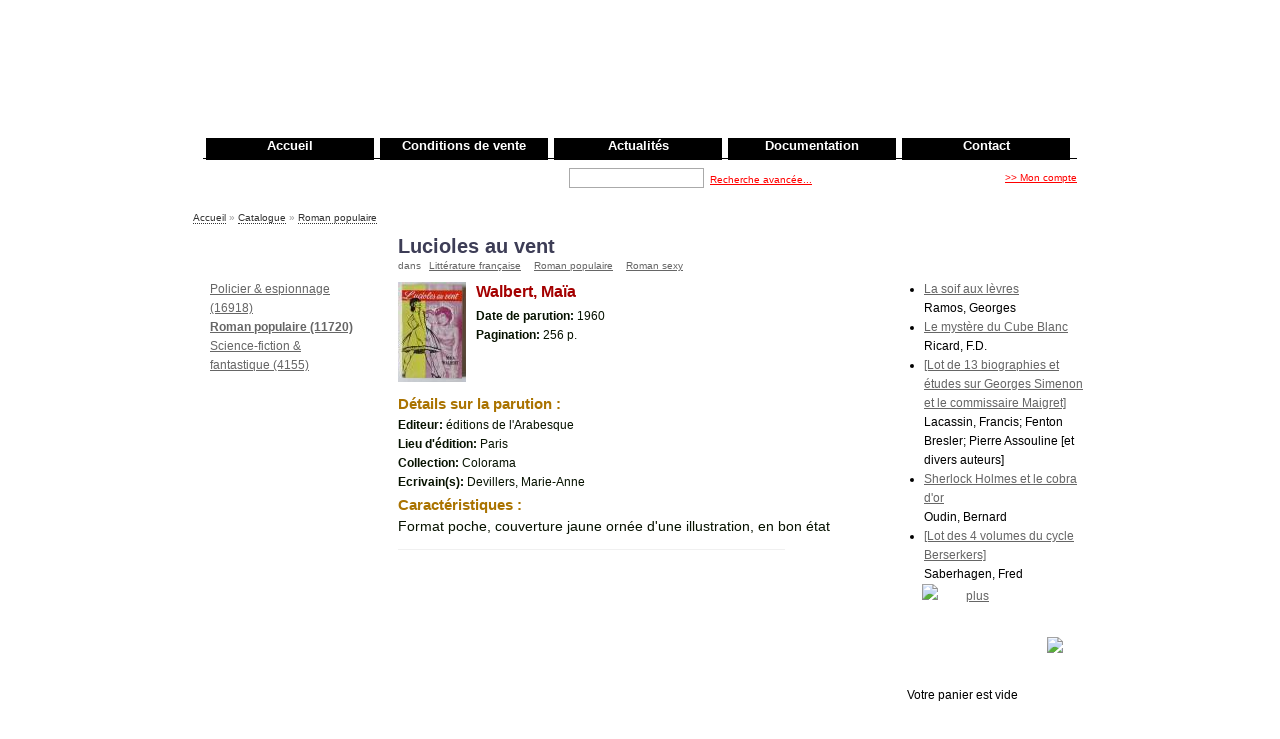

--- FILE ---
content_type: text/html; charset=utf-8
request_url: https://le-rayon-populaire.com/node/27417
body_size: 3510
content:
<!DOCTYPE html PUBLIC "-//W3C//DTD XHTML 1.0 Strict//EN" "http://www.w3.org/TR/xhtml1/DTD/xhtml1-strict.dtd">

<html xmlns="http://www.w3.org/1999/xhtml" lang="fr" xml:lang="fr">

<head>
<meta http-equiv="Content-Type" content="text/html; charset=utf-8" />

<title>Lucioles au vent | Le Rayon Populaire</title>
<link rel="alternate" type="application/rss+xml" title="Les nouveautés du rayon populaire" href="/book_news_rss">
<link rel="alternate" type="application/rss+xml" title="Les derniers ouvrages du rayon populaire" href="/book_last_rss">

<meta http-equiv="Content-Type" content="text/html; charset=utf-8" />
<link rel="shortcut icon" href="/files/book_store_favicon.gif" type="image/x-icon" />
<style type="text/css" media="all">@import "/files/css/6b4d944b23799ec72a773a462da513e8.css";</style>
<style type="text/css">
	<!--
	#header #navigation #primary ul li {
			width: 166px;
	}
	-->
</style>

<script type="text/javascript" src="/misc/jquery.js"></script>
<script type="text/javascript" src="/misc/drupal.js"></script>
<script type="text/javascript" src="/modules/thickbox/thickbox.js"></script>
<script type="text/javascript" src="/modules/ubercart/uc_cart/uc_cart_block.js?73182"></script>
<script type="text/javascript" src="/themes/book_store/third-party/jquery.curvycorners.js"></script>
<script type="text/javascript" src="/themes/book_store/third-party/usage.jquery.curvycorners.js"></script>
<script type="text/javascript">Drupal.extend({ settings: { "thickbox": { "close": "Fermer", "next": "Next \x3e", "prev": "\x3c Prev", "esc_key": "or Esc Key", "next_close": "Next / Close on last", "image_count": "Image !current of !total" }, "base_path": "/" } });</script>
<script type="text/javascript">var collapsed_block = false;</script>
<script type="text/javascript">var uc_cart_path = '/modules/ubercart/uc_cart';</script>

</head>


<body class="not-front not-logged-in ntype-product-book both-sidebars">

<div id="page">

  <div id="page-top">

    <div id="header">

      <div id="logo">

        <div id="logo-title">

          
          <div id="name-and-slogan">

            
            
          </div>

        </div>

      </div>

      <div id="navigation" class="menu withprimary ">

        
        <div id="primary" class="clear-block"> <ul class="links-menu">
<li><a href="/node/1">Accueil</a></li>
<li><a href="/conditions_vente" title="Les conditions de vente">Conditions de vente</a></li>
<li><a href="/actualites" title="Actualités">Actualités</a></li>
<li><a href="/documentation" title="Documentation">Documentation</a></li>
<li><a href="/contact">Contact</a></li>
</ul>
        </div>

        
        
      </div>

      <div id="blocks-search">

          <div id="header-blocks">  </div>

          <div id="header-search"> </div>
          
		  <div id="header-link"><a href="/user">&gt;&gt;&nbsp;Mon compte</a></div>
		  
          <div id="header-search">
          	<form action="/index.php" accept-charset="UTF-8" method="get" id="search-theme-form" >
		<input type="hidden" name="q" value="simple_search"/>
		<input type="hidden" name="submit_search" value="1"/>
		<span id="label">Rechercher&nbsp;:&nbsp;</span>
	  <input type="text" maxlength="128" name="search_all" id="edit-search-theme-form-keys"  size="15"
	  			 value="" title="Entrez les termes que vous voulez rechercher." class="form-text" />
	  <input name="submit_image" type="image"
		   src="/themes/book_store/images/button_ok_search.gif"
		   accesskey="enter" onclick="this.form.submit();" id="edit-submit" />
		<span id="search-theme-form-advanced-link"><a href="/advanced_search">Recherche avancée...</a></span>
		
	</form>
            </div>
          
      </div>


    </div>

    <!-- /header -->

  </div>

  <!-- /top-page -->

  <div id="page-mid">
  	<!-- /navigation -->

    
      <div id="container-navigation"> <div class="breadcrumb"><a href="/">Accueil</a> » <a href="/catalog">Catalogue</a> » <a href="/catalog/9/roman_populaire">Roman populaire</a></div>
        <!-- 	-->

      </div>

    
    <div id="container" class="clear-block">

      
      <div id="sidebar-left" class="column sidebar"> <div id="block-uc_catalog-0" class="block block-uc_catalog">
	<div class="block-image"></div>
	<div class="block-top"><div class="block-right"><div class="block-bottom"><div class="block-left">
	<div class="block-topLeft"><div class="block-topRight"><div class="block-bottomLeft"><div class="block-bottomRight">
	  <div class="blockinner">
	    <h2 class="title"> Rayons </h2>
	    <div class="content">
	      <ul class="menu"><li class="leaf"><a href="/catalog/183/policier_espionnage">Policier &amp; espionnage (16918)</a></li>
<li class="leaf"><strong><a href="/catalog/9/roman_populaire">Roman populaire (11720)</a></strong></li>
<li class="leaf"><a href="/catalog/184/sciencefiction_fantastique">Science-fiction &amp; fantastique (4155)</a></li>
</ul>	    </div>
	  </div>
	 </div></div></div></div>
	 </div></div></div></div>
</div>

      </div>

      <!-- /sidebar-left -->

      
      <div id="main" class="column">

        <div id="squeeze">

          
          
          
          <h1 class="title">Lucioles au vent</h1>

          
          
                
<div class="node ntype-product-book clear-both" id="node-27417">
  
  
  <div class="meta clear-block clear">
		 <span class="taxonomy"> dans <ul class="links inline"><li  class="first taxonomy_term_11"><a href="/taxonomy/term/11" rel="tag" title="" class="taxonomy_term_11">Littérature française</a></li>
<li  class="taxonomy_term_9"><a href="/catalog/9/roman_populaire" rel="tag" title="" class="taxonomy_term_9">Roman populaire</a></li>
<li  class="last taxonomy_term_282"><a href="/taxonomy/term/282" rel="tag" title="" class="taxonomy_term_282">Roman sexy</a></li>
</ul></span>   </div>

  <div class="content content-product clear-block clear">
  	  <table class="table-product-view">
	    <tr>
	      <td rowspan="2"><div class="product_image"><a href="https://www.le-rayon-populaire.com/files/35418.jpg" title="" class="thickbox" rel="field_image_cache_0"><img src="https://www.le-rayon-populaire.com/files/imagecache/product/files/35418.jpg" alt="" title=""  /></a><br /></div>	      </td>
	      <td rowspan="2" width="100%" valign="top"> 
		      		      <h2>Walbert, Maïa</h2>
		      <div class="field field-type-text field-field-date"><div class="field-items"><div class="field-item"><div class="field-label-inline-first">Date de parution:&nbsp;</div>1960</div></div></div><div class="field field-type-text field-field-pagination"><div class="field-items"><div class="field-item"><div class="field-label-inline-first">Pagination:&nbsp;</div>256 p.</div></div></div>	      </td>
	      <td></td>
	    </tr>
	    <tr>
		  <td align="right"><div class="add_to_cart"><div class="uc_inventory_ajax_form"><form action="/node/27417"  accept-charset="UTF-8" method="post" id="uc-product-add-to-cart-form-27417">
<div><input type="hidden" name="qty" id="edit-qty" value="1"  />
<input type="submit" name="op" id="edit-submit-27417" value="Aucun restant"  class="form-submit node-add-to-cart" disabled="disabled" />
<input type="hidden" name="form_id" id="edit-uc-product-add-to-cart-form-27417" value="uc_product_add_to_cart_form_27417"  />
<input type="hidden" name="uc_inventory_nid" id="edit-uc-inventory-nid" value="27417"  />
<input type="hidden" name="uc_inventory_aids" id="edit-uc-inventory-aids" value=""  />

</div></form>
</div></td>
	    </tr>  
	  </table>
	  
	  
	
	  <h3>Détails sur la parution :</h3>
	  	  <div class="field field-type-text field-field-editeur">
	  <div class="field-item">
	  <div class="field-label-inline-first">Editeur:&nbsp;</div>éditions de l&#039;Arabesque</div></div>
      <div class="field field-type-text field-field-lieu-edition"><div class="field-items"><div class="field-item"><div class="field-label-inline-first">Lieu d'édition:&nbsp;</div>Paris</div></div></div>	  <div class="field field-type-text field-field-collection">
	  <div class="field-item">
	  <div class="field-label-inline-first">Collection:&nbsp;</div>Colorama</div></div>
      	  <div class="field field-type-text field-field-collection">
	  <div class="field-item">
	  <div class="field-label-inline-first">Ecrivain(s):&nbsp;</div>Devillers, Marie-Anne</div></div>
      	
	  	  
	  	  <h3>Caractéristiques :</h3>
	  <p>Format poche, couverture jaune ornée d&#039;une illustration, en bon état</p> 
	  
	   
  </div>

  
  <hr id="node-separator" />

</div>


          
          
        </div>

      </div>

      <!-- /squeeze /main -->

      
      <div id="sidebar-right" class="column sidebar"> <div id="block-views-book_news" class="block block-views">
	<div class="block-image"></div>
	<div class="block-top"><div class="block-right"><div class="block-bottom"><div class="block-left">
	<div class="block-topLeft"><div class="block-topRight"><div class="block-bottomLeft"><div class="block-bottomRight">
	  <div class="blockinner">
	    <h2 class="title"> Nouveautés </h2>
	    <div class="content">
	      <div class='view view-book-news'><div class='view-content view-content-book-news'><div class="item-list"><ul><li><div class='view-item view-item-book-news'><div class='view-field view-data-node-title'><a href="/node/3841">La soif aux lèvres</a></div><div class='view-field view-data-node-data-field-auteur-field-auteur-value'><div class="field-item">Ramos, Georges</div></div></div>
</li><li><div class='view-item view-item-book-news'><div class='view-field view-data-node-title'><a href="/node/30222">Le mystère du Cube Blanc</a></div><div class='view-field view-data-node-data-field-auteur-field-auteur-value'><div class="field-item">Ricard, F.D.</div></div></div>
</li><li><div class='view-item view-item-book-news'><div class='view-field view-data-node-title'><a href="/node/31535">[Lot de 13 biographies et études sur Georges Simenon et le commissaire Maigret]</a></div><div class='view-field view-data-node-data-field-auteur-field-auteur-value'><div class="field-item">Lacassin, Francis; Fenton Bresler; Pierre Assouline [et divers auteurs]</div></div></div>
</li><li><div class='view-item view-item-book-news'><div class='view-field view-data-node-title'><a href="/node/31752">Sherlock Holmes et le cobra d&#039;or</a></div><div class='view-field view-data-node-data-field-auteur-field-auteur-value'><div class="field-item">Oudin, Bernard</div></div></div>
</li><li><div class='view-item view-item-book-news'><div class='view-field view-data-node-title'><a href="/node/31802">[Lot des 4 volumes du cycle Berserkers]</a></div><div class='view-field view-data-node-data-field-auteur-field-auteur-value'><div class="field-item">Saberhagen, Fred</div></div></div>
</li></ul></div></div><div class='view-footer view-footer-book-news'><a href="/book_news_rss"><img src="/themes/book_store/images/rss.gif" /></a></div>
<div class='more-link'><a href="/view/book_news">plus</a></div></div>
	    </div>
	  </div>
	 </div></div></div></div>
	 </div></div></div></div>
</div>
<div id="block-uc_cart-0" class="block block-uc_cart">
	<div class="block-image"></div>
	<div class="block-top"><div class="block-right"><div class="block-bottom"><div class="block-left">
	<div class="block-topLeft"><div class="block-topRight"><div class="block-bottomLeft"><div class="block-bottomRight">
	  <div class="blockinner">
	    <h2 class="title"> <a href="/cart"><img src="/modules/ubercart/uc_cart/images/cart_empty.gif" id="block-cart-title-image" alt="" /></a><span class="block-cart-title-bar cart-block-toggle" id="block-cart-title-bar-text"><span id="block-cart-title">Votre panier</span></span><span class="block-cart-title-bar cart-block-toggle" id="block-cart-title-bar-arrow"><img id="block-cart-title-arrow" src="/modules/ubercart/uc_cart/images/bullet-arrow-up.gif" alt="[]" title="Dérouler le block panier" /></span> </h2>
	    <div class="content">
	      <div id="block-cart-contents"><p>Votre panier est vide</p></div><table class="cart-block-summary-table"><tbody class="cart-block-summary-tbody"><tr class="cart-block-summary-tr"><td class="cart-block-summary-items">0 article</td><td class="cart-block-summary-total"><strong>Total:</strong> 0.00€</td></tr></tbody></table>	    </div>
	  </div>
	 </div></div></div></div>
	 </div></div></div></div>
</div>

      </div>

      <!-- /sidebar-right -->

      
    </div>

    <!-- /container -->

    <div id="footer-wrapper">

      <div id="footer"> Le Rayon Populaire - Jérôme Serme - Copyright 2008 - Site créé par Fabien de Saint pern
 </div>

      <!-- /footer -->

    </div>

    <!-- /footer-wrapper -->

  </div>

  <div id="page-bot"></div>

  <div id="store-footer"><a href="http://www.ubercart.org/">Propulsé par Ubercart</a></div> </div>

<!-- /page -->

</body>

</html>



--- FILE ---
content_type: text/css
request_url: https://le-rayon-populaire.com/files/css/6b4d944b23799ec72a773a462da513e8.css
body_size: 6447
content:
.field .field-label,.field .field-label-inline,.field .field-label-inline-first{font-weight:bold;}.field .field-label-inline,.field .field-label-inline-first{display:inline;}.field .field-label-inline{visibility:hidden;}.node-form .number{display:inline;width:auto;}.node-unpublished{background-color:#fff4f4;}.preview .node{background-color:#ffffea;}#node-admin-filter ul{list-style-type:none;padding:0;margin:0;width:100%;}#node-admin-buttons{float:left;margin-left:0.5em;clear:right;}td.revision-current{background:#ffc;}.node-form .form-text{display:block;width:95%;}.node-form .container-inline .form-text{display:inline;width:auto;}.node-form .standard{clear:both;}.node-form textarea{display:block;width:95%;}.node-form .attachments fieldset{float:none;display:block;}fieldset{margin-bottom:1em;padding:.5em;}form{margin:0;padding:0;}hr{height:1px;border:1px solid gray;}img{border:0;}table{border-collapse:collapse;}th{text-align:left;padding-right:1em;border-bottom:3px solid #ccc;}.clear-block:after{content:".";display:block;height:0;clear:both;visibility:hidden;}.clear-block{display:inline-block;}/* Hides from IE-mac \*/* html .clear-block{height:1%;}.clear-block{display:block;}th.active img{display:inline;}tr.even,tr.odd{background-color:#eee;border-bottom:1px solid #ccc;padding:0.1em 0.6em;}td.active{background-color:#ddd;}tbody{border-top:1px solid #ccc;}tbody th{border-bottom:1px solid #ccc;}thead th{text-align:left;padding-right:1em;border-bottom:3px solid #ccc;}.breadcrumb{padding-bottom:.5em}.error{color:#f00;}div.error{border:1px solid #d77;}div.error,tr.error{background:#fcc;color:#200;}div.warning,tr.warning{background:#ffd;}div.ok,tr.ok{background:#dfd;}.item-list .icon{color:#555;float:right;padding-left:0.25em;clear:right;}.item-list .title{font-weight:bold;}.item-list ul{margin:0 0 0.75em 0;padding:0;}.item-list ul li{margin:0 0 0.25em 1.5em;padding:0;list-style:disc;}.form-item{margin-top:1em;margin-bottom:1em;}tr.odd .form-item,tr.even .form-item{margin-top:0;margin-bottom:0;white-space:nowrap;}tr.merge-down,tr.merge-down td,tr.merge-down th{border-bottom-width:0 !important;}tr.merge-up,tr.merge-up td,tr.merge-up th{border-top-width:0 !important;}.form-item input.error,.form-item textarea.error,.form-item select.error{border:2px solid red;}.form-item .description{font-size:0.85em;}.form-item label{display:block;font-weight:bold;}.form-item label.option{display:inline;font-weight:normal;}.form-checkboxes,.form-radios{margin:1em 0;}.form-checkboxes .form-item,.form-radios .form-item{margin-top:0.4em;margin-bottom:0.4em;}.marker,.form-required{color:#f00;}.more-link{text-align:right;}.more-help-link{font-size:0.85em;text-align:right;}.nowrap{white-space:nowrap;}.pager{clear:both;text-align:center;}.pager a,.pager strong.pager-current{padding:0.5em;}.tips{margin-top:0;margin-bottom:0;padding-top:0;padding-bottom:0;font-size:0.9em;}dl.multiselect dd.b,dl.multiselect dd.b .form-item,dl.multiselect dd.b select{font-family:inherit;font-size:inherit;width:14em;}dl.multiselect dd.a,dl.multiselect dd.a .form-item{width:8em;}dl.multiselect dt,dl.multiselect dd{float:left;line-height:1.75em;padding:0;margin:0 1em 0 0;}dl.multiselect .form-item{height:1.75em;margin:0;}.container-inline div,.container-inline label{display:inline;}ul.menu{list-style:none;border:none;text-align:left;}ul.menu li{margin:0 0 0 0.5em;}li.expanded{list-style-type:circle;list-style-image:url(/modules/system/../../misc/menu-expanded.png);padding:0.2em 0.5em 0 0;margin:0;}li.collapsed{list-style-type:disc;list-style-image:url(/modules/system/../../misc/menu-collapsed.png);padding:0.2em 0.5em 0 0;margin:0;}li.leaf{list-style-type:square;list-style-image:url(/modules/system/../../misc/menu-leaf.png);padding:0.2em 0.5em 0 0;margin:0;}li a.active{color:#000;}td.menu-disabled{background:#ccc;}ul.links{margin:0;padding:0;}ul.links.inline{display:inline;}ul.links li{display:inline;list-style-type:none;padding:0 0.5em;}.block ul{margin:0;padding:0 0 0.25em 1em;}ul.primary{border-collapse:collapse;padding:0 0 0 1em;white-space:nowrap;list-style:none;margin:5px;height:auto;line-height:normal;border-bottom:1px solid #bbb;}ul.primary li{display:inline;}ul.primary li a{background-color:#ddd;border-color:#bbb;border-width:1px;border-style:solid solid none solid;height:auto;margin-right:0.5em;padding:0 1em;text-decoration:none;}ul.primary li.active a{background-color:#fff;border:1px solid #bbb;border-bottom:#fff 1px solid;}ul.primary li a:hover{background-color:#eee;border-color:#ccc;border-bottom-color:#eee;}ul.secondary{border-bottom:1px solid #bbb;padding:0.5em 1em;margin:5px;}ul.secondary li{display:inline;padding:0 1em;border-right:1px solid #ccc;}ul.secondary a{padding:0;text-decoration:none;}ul.secondary a.active{border-bottom:4px solid #999;}#autocomplete{position:absolute;border:1px solid;overflow:hidden;z-index:100;}#autocomplete ul{margin:0;padding:0;list-style:none;}#autocomplete li{background:#fff;color:#000;white-space:pre;cursor:default;}#autocomplete li.selected{background:#0072b9;color:#fff;}html.js input.form-autocomplete{background-image:url(/modules/system/../../misc/throbber.gif);background-repeat:no-repeat;background-position:100% 2px;}html.js input.throbbing{background-position:100% -18px;}html.js fieldset.collapsed{border-bottom-width:0;border-left-width:0;border-right-width:0;margin-bottom:0;height:1em;}html.js fieldset.collapsed *{display:none;}html.js fieldset.collapsed legend{display:block;}html.js fieldset.collapsible legend a{padding-left:15px;background:url(/modules/system/../../misc/menu-expanded.png) 5px 75% no-repeat;}html.js fieldset.collapsed legend a{background-image:url(/modules/system/../../misc/menu-collapsed.png);background-position:5px 50%;}* html.js fieldset.collapsed legend,* html.js fieldset.collapsed legend *,* html.js fieldset.collapsed table *{display:inline;}html.js fieldset.collapsible legend a{display:block;}html.js fieldset.collapsible .fieldset-wrapper{overflow:auto;}.resizable-textarea{width:95%;}.resizable-textarea .grippie{height:9px;overflow:hidden;background:#eee url(/modules/system/../../misc/grippie.png) no-repeat center 2px;border:1px solid #ddd;border-top-width:0;cursor:s-resize;}html.js .resizable-textarea textarea{margin-bottom:0;width:100%;display:block;}.progress{font-weight:bold;}.progress .bar{background:#fff url(/modules/system/../../misc/progress.gif);border:1px solid #00375a;height:1.5em;margin-top:0.2em;}.progress .filled{background:#0072b9;height:1em;border-bottom:0.5em solid #004a73;width:0%;}.progress .percentage{float:right;}#first-time strong{display:block;padding:1.5em 0 .5em;}tr.selected td{background:#ffc;}#TB_window{font:12px Arial,Helvetica,sans-serif;color:#333333;}#TB_secondLine{font:10px Arial,Helvetica,sans-serif;color:#666666;}#TB_window a:link{color:#666666;}#TB_window a:visited{color:#666666;}#TB_window a:hover{color:#000;}#TB_window a:active{color:#666666;}#TB_window a:focus{color:#666666;}#TB_overlay{position:fixed;z-index:100;top:0px;left:0px;background-color:#000;filter:alpha(opacity=75);-moz-opacity:0.75;opacity:0.75;height:100%;width:100%;}* html #TB_overlay{     position:absolute;height:expression(document.body.scrollHeight > document.body.offsetHeight ? document.body.scrollHeight:document.body.offsetHeight + 'px');}#TB_window{position:fixed;background:#ffffff;z-index:102;color:#000000;display:none;border:4px solid #525252;text-align:left;top:50%;left:50%;}* html #TB_window{position:absolute;margin-top:expression(0 - parseInt(this.offsetHeight / 2) + (TBWindowMargin = document.documentElement && document.documentElement.scrollTop || document.body.scrollTop) + 'px');}#TB_window img#TB_Image{display:block;margin:15px 0 0 15px;border-right:1px solid #ccc;border-bottom:1px solid #ccc;border-top:1px solid #666;border-left:1px solid #666;}#TB_caption{height:25px;padding:7px 30px 10px 25px;float:left;}#TB_closeWindow{height:25px;padding:11px 25px 10px 0;float:right;}#TB_closeAjaxWindow{padding:7px 10px 5px 0;margin-bottom:1px;text-align:right;float:right;}#TB_ajaxWindowTitle{float:left;padding:7px 0 5px 10px;margin-bottom:1px;}#TB_title{background-color:#e8e8e8;height:27px;}#TB_ajaxContent{clear:both;padding:2px 15px 15px 15px;overflow:auto;text-align:left;line-height:1.4em;}#TB_ajaxContent.TB_modal{padding:15px;}#TB_ajaxContent p{padding:5px 0px 5px 0px;}#TB_load{position:fixed;background:url(/modules/thickbox/loading_animation.gif);display:none;height:13px;width:208px;z-index:103;top:50%;left:50%;margin:-6px 0 0 -104px;}* html #TB_load{position:absolute;margin-top:expression(0 - parseInt(this.offsetHeight / 2) + (TBWindowMargin = document.documentElement && document.documentElement.scrollTop || document.body.scrollTop) + 'px');}#TB_HideSelect{z-index:99;position:fixed;top:0;left:0;background-color:#fff;border:none;filter:alpha(opacity=0);-moz-opacity:0;opacity:0;height:100%;width:100%;}* html #TB_HideSelect{     position:absolute;height:expression(document.body.scrollHeight > document.body.offsetHeight ? document.body.scrollHeight:document.body.offsetHeight + 'px');}#TB_iframeContent{clear:both;border:none;margin-bottom:-1px;margin-top:1px;_margin-bottom:1px;}.form-item .description{  white-space:normal;}.solid-border#quote{margin-top:1em;}.quote-button{cursor:pointer;font-weight:bold;color:rgb(0,0,125);}img.icon{position:relative;top:2px;margin-right:2px;cursor:pointer;}.quote-error{display:inline;}.quote-notes{margin-left:25px;}.node-form .product-shipping .form-text{display:inline;width:auto;}.order-overview-form{float:left;padding:0em 2em 0em 0em;}.order-overview-form .form-item{margin-bottom:0em;}.order-overview-form #uc-order-select-form,.order-overview-form #uc-order-admin-sort-form{margin-bottom:0em;}.uc-orders-table{width:100%;clear:both;}.uc-orders-table thead th{white-space:nowrap;}.uc-orders-table tr.odd:hover,.uc-orders-table tr.even:hover{background-color:#ddd;}.uc-orders-table img{float:left;margin-right:.5em;}.order-admin-icons{margin-left:2px;}.order-admin-icons img{position:relative;top:3px;padding:0px 3px;}.order-pane{border-style:solid;border-color:#bbb;border-width:1px;padding:.5em;margin:.5em;;width:auto;line-height:1.1em;}.order-pane thead{background-color:#ddd;}.order-pane tbody{border-top:0px;}.order-pane-title{font-weight:bold;padding-bottom:.5em;}.pos-left{float:left;}.abs-left{  clear:left;}.pos-right{float:right;}.abs-right{float:right;clear:right;}.text-right{text-align:right;}.text-center{text-align:center;}.full-width{width:100%;}.order-pane-table{width:100%;}.order-pane-table .order-pane-table-heading{font-weight:bold;background-color:#ddd;border-style:solid;border-width:0px 0px 2px 0px;border-color:#bbb;}.order-pane-table thead th{font-weight:bold;background-color:#ddd;border-style:solid;border-width:0px 0px 2px 0px;border-color:#bbb;padding:4px 8px;}.order-pane-table tr{border-style:solid;border-width:0px 0px 1px 0px;border-color:#bbb;}.order-pane-table tr.odd td,.order-pane-table tr.even td{padding:4px 8px;}.order-edit-table{width:auto;}.order-edit-table .oet-label{text-align:right;font-weight:bold;}.order-edit-table .form-item{display:inline;}.address-select-box{background-color:#ddd;border:solid 1px #999;width:auto;padding-left:1em;padding-bottom:1em;margin-bottom:1em;}.customer-select-box{background-color:#ddd;border:solid 1px #999;width:auto;padding:1em;margin-top:1em;}.product-select-box{background-color:#ddd;border:solid 1px #999;width:auto;margin-right:auto;margin-bottom:1em;}.product-select-box2{background-color:#ddd;border:solid 1px #999;width:auto;margin-right:auto;margin-bottom:1em;padding-left:1em;padding-bottom:1em;}.line-item-table{width:100%;}.line-item-table td{padding:2px;}.line-item-table .li-title{width:100%;font-weight:bold;text-align:right;}.line-item-table .li-amount{text-align:right;}.line-item-table .form-item{display:inline;}.order-review-table tbody{border-top:0px;}.product-options{font-size:.7em;}.order-pane #uc-credit-order-view-form{margin-top:.5em;margin-bottom:0em;}#uc-credit-order-view-form .form-submit{margin:0em;}.order-pane #uc-order-view-update-form{margin-bottom:1em;}.update-controls{padding-top:1em;}.update-controls div{padding-right:1em;}.update-controls div,.update-controls label{display:inline;}.update-controls .form-submit{margin:0em;}.address-select-box #uc-order-address-book-form{margin-bottom:0em;}.order-pane.abs-left .form-submit{margin:0.5em 0.5em 0.5em 0em;}.order-pane #customer-select form{margin-bottom:0em;}.product_image{float:right;clear:right;text-align:center;padding-top:4px;padding-left:4px;margin-left:4px;}.display_price{float:right;clear:right;width:100px;text-align:center;font-size:1.3em;font-weight:bold;padding-bottom:4px;padding-left:4px;}.model{display:inline;margin-right:2em;font-weight:bold;}h3.title{margin-top:1em;}.node-form .product-field table{width:auto;margin:0;}.node-form .product-field td{padding:3px 6px 0 0;}.node-form tbody{border:none;margin:0;}.node-form .product-field table .form-item{margin-top:0;margin-bottom:0;}.node-form .product-field .form-text{width:auto;display:inline;}.product-ubrowser,.product-buffer{background-color:#dddddd;border:1px solid #999999;margin-top:1em;margin-right:2em;width:auto;}.product-ubrowser{padding-left:1em;}.product-buffer{padding:1em;}.product-buffer .form-submit{margin:0em;}#products-selector table{margin:0em 0em;}#products-selector td{padding:0em .5em;}div#products-selector form{margin-bottom:0em;}#products-selector div.form-item{margin-bottom:.5em;margin-top:.5em;}#buffer-images{margin-bottom:1em;}#buffer-images img{margin:.5em;}table.product-list{clear:both;}.add-feature div{padding-right:1em;}.add-feature div,.add-feature label{display:inline;}.sales-year{display:inline;}.sales-year .form-item{display:inline;}.sales-year .form-item label{display:inline;}.sales-year .form-submit{margin:0px;}.uc-sales-table tr.odd:hover,.uc-sales-table tr.even:hover{background-color:#DDDDDD;}.uc-sales-table td{vertical-align:top;}.report-date-table{width:auto;}.report-submit{float:right;}.report-date-table td{vertical-align:bottom;}.report-date-table td div{margin:0px;}form.uc-reports-customize-report-form fieldset.collapsible .fieldset-wrapper{overflow:visible;}#store-links,#store-links ul{padding:0;margin:0;list-style:none;line-height:1.75em;text-align:left;z-index:1000;}#store-links a{display:block;width:14em;padding-left:4px;z-index:1000;}#store-links a img.uc-store-icon{text-decoration:none;float:left;margin:3px 6px 3px 2px;}#store-links li{margin:0 !important;padding:0;background-color:#ffffff !important;background-image:none;border:solid 1px black;float:left;width:14em;z-index:1000;}#store-links li ul{position:absolute;width:14em;display:none;margin:-1.75em 0 0 14em;z-index:1000;}#sidebar-right div #store-links li ul{margin:-1.75em 0pt 0pt -14em;}#store-links li:hover ul ul,#store-links li:hover ul ul ul,#store-links li.sfhover ul ul,#store-links li.sfhover ul ul ul{display:none;}#store-links li:hover ul,#store-links li li:hover ul,#store-links li li li:hover ul,#store-links li.sfhover ul,#store-links li li.sfhover ul,#store-links li li li.sfhover ul{display:block;}.uc-store-admin-table{margin:1em auto;border:1px dashed #bbb;}.uc-store-admin-table tbody{border-top:0px;}.uc-store-admin-panel{margin:1em;padding:1em;}.uc-store-admin-panel .uc-store-icon{float:left;margin-right:1em;}.uc-store-admin-panel .panel-title{padding-top:4px;font-size:1.5em;width:100%;}.uc-store-admin-panel .panel-show-link a{cursor:pointer;}.uc-customer-table .uc-store-icon{float:left;margin-right:.5em;}.uc-customer-table tr.odd:hover,.uc-customer-table tr.even:hover{background-color:#ddd;}.uc-cust-orders-table tr.odd:hover,.uc-cust-orders-table tr.even:hover{background-color:#ddd;}.uc-cust-orders-table .uc-store-icon{float:left;margin-right:.5em;}#store-footer{width:100%;text-align:center;font-size:x-small;clear:both;}table.settings-overview{width:auto;}table.settings-overview td{padding:.5em;}table.settings-overview tbody{border:0px;}table.settings-overview tr.section{border:1px dashed #bbb;}.section-title{font-weight:bold;}table.section-items{width:auto;}table.section-items td{padding:.25em;}.settings-icon{position:relative;top:1px;left:1px;}tr.section{cursor:pointer;}tr.section:hover{background-color:#ddd;}#uc-country-import-form .form-item,#uc-country-import-form .form-item label{display:inline;float:left;margin-right:1em;}#uc-country-import-form .form-submit{float:left;margin-top:1em;}#uc-country-import-form table{clear:left;}.ubrowser-div{border:1px dashed #bbb;padding:2px;float:left;width:auto;}.ubrowser-table{width:auto;margin-left:1em;margin-right:1em;}.ubrowser-table tbody{border:none;}#ubrowser-tree .form-item{margin-right:1em;}.ubrowser-tree{display:inline;border-style:dashed;border-width:2px;border-color:#ccc;padding:4px;}.ubrowser-nodes{display:inline;border-style:dashed;border-width:2px;border-color:#ccc;padding:4px;margin-left:1em;}#permissions td.module{font-weight:bold;}#permissions td.permission{padding-left:1.5em;}#access-rules .access-type,#access-rules .rule-type{margin-right:1em;float:left;}#access-rules .access-type .form-item,#access-rules .rule-type .form-item{margin-top:0;}#access-rules .mask{clear:both;}#user-login-form{text-align:center;}#user-admin-filter ul{list-style-type:none;padding:0;margin:0;width:100%;}#user-admin-buttons{float:left;margin-left:0.5em;clear:right;}.profile{clear:both;margin:1em 0;}.profile .picture{float:right;margin:0 1em 1em 0;}.profile dt{margin:1em 0 0.2em 0;font-weight:bold;}.profile dd{margin:0;}div.fieldgroup{margin:.5em 0 1em 0;}div.fieldgroup .content{padding-left:1em;}#block-cart-icon{padding-right:1em;}#block-cart-title-bar{cursor:pointer;white-space:nowrap;}#block-cart-title-arrow{padding-top:5px;padding-right:2px;}.cart-help-text{font-size:x-small;position:relative;top:-5px;}#block-cart-title-image{padding-right:5px;}.block-cart-title-bar{white-space:nowrap;}.cart-block-toggle{cursor:pointer;}#block-cart-title-arrow{position:relative;top:-5px;right:-23px;}.cart-block-table{border-bottom:2px;padding:2px;}.cart-block-tbody{border-top:0px;}.cart-block-item{vertical-align:top;}.cart-block-item-qty{}.cart-block-item-title{width:100%;}.cart-block-item-price{text-align:right;white-space:nowrap;}.cart-block-summary-table{padding:2px;}.cart-block-summary-tbody{border-top:0px;}.cart-block-summary-tr{vertical-align:top;}.cart-block-summary-items{white-space:nowrap;}.cart-block-summary-total{width:100%;text-align:right;}.cart-block-summary-checkout{text-align:right;}#block-cart-contents ul.cart-options{margin:0pt;padding:0pt 0pt 0.25em 1em;}#block-cart-contents .cart-options li{margin:0pt;padding-top:0pt;padding-bottom:0pt;font-size:.7em;}body{background:#ffffff url('/themes/book_store/images/background.jpg') repeat-x;font-family:'trebuchet ms',verdana,arial;font-size:12px;line-height:1.6em;}body.sidebar-left #main{margin-left:-200px;}body.sidebar-right #main{margin-right:-200px;}body.both-sidebars #main{margin:0px -200px 0px -200px;}body #main{margin:0px;padding:0px;}#squeeze{position:relative;padding:0px 5px;margin:0px;}body.sidebar-left #squeeze{margin-left:210px;}body.sidebar-right #squeeze{margin-right:210px;}body.both-sidebars #squeeze{margin:0px 210px 0px 210px;}#page{background:#ffffff url('/themes/book_store/images/background.jpg') repeat-y;width:964px;margin:0px auto 0px auto;}#page #page-top{background:#ffffff url('/themes/book_store/images/bandeau.jpg');height:200px;}#page #page-mid{background:url('/themes/book_store/images/container_center.jpg') repeat-y;}#page #page-bot{background:#ffffff url('/themes/book_store/images/container_bottom.jpg') no-repeat;height:26px;}#header{padding:0px 35px 0px 35px;}#header #logo{height:130px;}#logo-title{}#logo-title #logo{}#logo-title #name-and-slogan{}#header #navigation{height:20px;}#header #navigation #primary{}#header #navigation #primary ul{list-style-image:none;list-style-position:inside;list-style-type:none;list-style:none;white-space:nowrap;height:20px;border-bottom:solid #000000 1px;margin:0px 10px 0px 10px;padding:0px;}#header #navigation #primary ul li{background-position:0% 0px;background:#000000 url('/themes/book_store/images/background_tabmenu.jpg') repeat-x scroll 0% 0%;border-bottom:solid #000000 1px;border-left:solid #000000 1px;border-right:solid #000000 1px;border-top:solid #000000 1px;		width:166px;margin:0px 3px 0px 3px;padding:0px;height:20px;display:block;float:left;font-size:13px;font-weight:bold;line-height:1em;list-style:none;text-align:center;text-wrap:suppress;white-space:nowrap;}#primary ul li a{text-decoration:none;color:#FFFFFF;}#primary ul li a:hover,#primary ul li.active a:hover{text-decoration:none;color:#BBBBBB;}#primary ul li.active a{color:#BBBBBB;}#blocks-search{text-align:center;color:#00FF00;margin:10px 10px 0px 10px;}#header-blocks{text-align:right;}#header-search{padding-left:120px;}#header-search #label{font-weight:bold;color:#FFFFFF;}#header-search #edit-search-theme-form-keys{border:1px solid #AAAAAA;height:16px;}#header-search #edit-submit{margin-bottom:-1px;vertical-align:bottom;}#header-search #search-theme-form-advanced-link a{margin-bottom:-1px;color:#FF0000;font-size:10px;}#header-link{float:right;width:100px;		text-align:right;}#header-link a{color:#FF0000;font-size:10px;vertical-align:bottom;}#container-navigation{border:0px dashed purple;padding:0px 35px 0px 35px;}#container-navigation .breadcrumb{font-size:10px;color:#999999;padding:0px;}#container-navigation .breadcrumb a{color:#333333;text-decoration:none;border-bottom:1px dotted;}#container{padding:0px 25px 0px 25px;margin:0px;}#container #sidebar-left{float:left;}#container #sidebar-right{float:right;}#container #main{float:left;width:100%;color:#071200;padding-top:10px;}#container #main h1{color:#3D3D56;margin:0px;padding:0px;}#container #main h2,#container #main h2 a{color:#A40000;margin:0px;padding:0px 0px 6px 0px;}#container #main h3,#container #main h3 a{color:#AA7300;margin:0px;padding:3px 0px 3px 0px;}#container #main .content{margin:0px;padding:0px;}#container #main .content-node{padding-top:10px;}#container #main .content-product{padding-top:4px;}#container #main .content p{font-size:14px;text-align:justify;padding:0px 0px 3px 0px;margin:0px;}#container .sidebar{padding:0px;margin:0px;width:200px;z-index:2;position:relative;}#container .sidebar .block{margin:14px 0px 0px 0px;padding:0px;background:#FFFFFF url('/themes/book_store/images/block_background.gif');}#container .sidebar .block h2{font-size:13px;color:#FFFFFF;text-align:center;padding:7px 0px 13px 0px;margin:0px;}#container .sidebar .block h2 a{color:#FFFFFF;text-decoration:none;}#container .sidebar .block h2 a:hover{color:#FFFFFF;text-decoration:underline;}#container .sidebar .block .content ul{margin:0px;padding:0px 0px 0px 17px;}#container .sidebar .block .content li{margin:0px;padding:0px;}#container .sidebar .block .content .menu{margin:0px 14px 0px 17px;padding:0px;}#container .sidebar .block .content .menu ul{margin:0px;padding:0px 0px 0px 17px;}#container .sidebar .block .content .menu li{list-style-type:none;list-style-image:none;margin:0px 0px 0px -14px;padding:0px 0px 0px 14px;}#container .sidebar .block .content .menu li.leaf{background:transparent url(/themes/book_store/../../misc/menu-leaf.png) no-repeat 0px 6px;}#container .sidebar .block .content .menu li.expanded{background:transparent url(/themes/book_store/../../misc/menu-expanded.png) no-repeat 0px 6px;}#container .sidebar .block .content .menu li.collapsed{background:transparent url(/themes/book_store/../../misc/menu-collapsed.png) no-repeat 0px 6px;}#container .sidebar .block .content a.active{color:#666666;font-weight:bold;text-decoration:none;}#container .sidebar .block .blockinner{padding:0px 10px 10px 10px;margin:0px;}#container .sidebar .block .block-top{background:transparent url('/themes/book_store/images/block_top.gif') repeat-x scroll top left;}#container .sidebar .block .block-left{background:transparent url('/themes/book_store/images/block_left.gif') repeat-y scroll top left;}#container .sidebar .block .block-right{background:transparent url('/themes/book_store/images/block_right.gif') repeat-y scroll top right;}#container .sidebar .block .block-bottom{background:transparent url('/themes/book_store/images/block_bottom.gif') repeat-x scroll bottom left;}#container .sidebar .block .block-topLeft{background:transparent url('/themes/book_store/images/block_top_left.gif') no-repeat scroll top left;}#container .sidebar .block .block-topRight{background:transparent url('/themes/book_store/images/block_top_right.gif') no-repeat scroll top right;}#container .sidebar .block .block-bottomLeft{background:transparent url('/themes/book_store/images/block_bottom_left.gif') no-repeat scroll bottom left;}#container .sidebar .block .block-bottomRight{background:transparent url('/themes/book_store/images/block_bottom_right.gif') no-repeat scroll bottom right;}#container #main .node ul.links{font-size:10px;}	#container .sidebar .block-image{width:0px;height:0px;}	#container .sidebar .block-views .block-image{background:transparent url('/themes/book_store/images/block_illus_tete_actualites.gif') no-repeat;background-position:0px;top:0px;margin:-9px 3px 0px 0px;float:right;width:38px;height:39px;}#container .sidebar .block-views h2{margin-left:26px;}	#container .sidebar .view-footer-book-news{display:inline;padding:0px 25px 0px 15px;}#container .sidebar .block-views .view-book-news .more-link{display:inline;}	#container .sidebar .block-uc_catalog .block-image{background:transparent url('/themes/book_store/images/block_illus_tete_categories.gif') no-repeat;background-position:0px;top:0px;margin:-9px 0px 0px -3px;float:left;width:31px;height:39px;}#container .sidebar .block-uc_catalog h2{margin-right:18px;}	#container .sidebar .block-user .block-image{background:transparent url('/themes/book_store/images/block_illus_tete_admin.gif') no-repeat;background-position:0px;top:0px;margin:-12px 0px 0px -2px;float:left;width:50px;height:42px;}#container .sidebar .block-user h2{margin-right:36px;}	#container .sidebar .block-block .block-image{background:transparent url('/themes/book_store/images/block_illus_tete_navigation.gif') no-repeat;background-position:0px;bottom:0px;margin:-7px 0px 0px 6px;float:left;width:35px;height:33px;}#container .sidebar .block-block h2{margin-right:30px;}	#block-cart-title-image{vertical-align:top;margin-top:-5px;}#footer-wrapper{margin-top:0px;}#footer{margin:0 auto 0 auto;font-size:9px;text-align:center;}h1#site-name a{text-decoration:none;font-size:20px;color:#324328;}h1#site-name a:hover{text-decoration:underline;color:#245B00;}h1#site-name,div#site-slogan,div#logo{padding-left:5px;}h1#site-name{font-size:16px;}h1{font-size:20px;}h2{font-size:16px;}h3{font-size:15px;}h4{font-size:14px;}hr#node-separator{color:#F0F0F0;background-color:#F0F0F0;border:0;width:80%;margin:10px 0px 20px 0px;}a,a:active{color:#666666;text-decoration:underline;}a:hover{color:#3D7D96;text-decoration:none;}.meta{font-size:10px;color:#666666;margin:0px;padding:0px;height:auto;}.messages{min-height:32px;  padding:0 1em 0 52px;border:2px solid #ddd;background:#eee;margin:10px 0;}div.error{border:2px solid #F00;}.messages ul{padding:0 0 0 20px;margin:0;}div.status{background-image:url('/themes/book_store/images/dialog-information_i.gif');background-repeat:no-repeat;background-position:.5em 50%;}div.error{background-image:url('/themes/book_store/images/dialog-warning.gif');background-repeat:no-repeat;background-position:.5em 50%;}#store-footer{display:none;}table{padding-right:3px;}#container #main .form-item .form-text{width:95%;}#container #main .form-item .form-file{width:50%;}#search-form{text-align:center;}#search-form #search-form-line{margin:0px 5px 10px 4px;}#search-form #edit-submit{margin:2px;}#search-form #edit-reset{margin:2px;}#container #main .button-form input{background-image:url('/themes/book_store/images/button_general.gif');background-repeat:no-repeat;background-color:transparent;color:#FFFFFF;border:0px;font-weight:bold;font-size:11px;height:25px;width:90px;cursor:pointer;display:inline;}#result-sort{text-align:right;margin:3px;}#product-results-table tbody{width:100%;padding:0px;margin:0px;border:0px;border-style:none;border-width:0px;}#product-results-table td{padding:5px;}#product-results-table #product-results-table-info{width:100%;}#product-results-table #product-results-price{float:left;margin-top:5px;font-weight:bold;font-size:14px;}#product-results-table #product-results-add-cart-form{float:right;padding:0px;margin:0px;}#product-results-table #product-results-add-cart-form .form-submit,.add_to_cart .form-submit{background-image:url('/themes/book_store/images/button_add_cart.gif');background-repeat:no-repeat;background-color:transparent;color:#FFFFFF;border:0px;font-weight:bold;font-size:11px;height:25px;width:130px;cursor:pointer;}#frontpage-product-maintable table{width:230px;margin-top:20px;}#frontpage-product-maintable tbody,#frontpage-product-table tbody{border:0px;}#frontpage-product-table table{margin-top:20px;}#frontpage-product-table td{padding:4px;}#frontpage-product-title{font-weight:bold;font-size:14px;margin-bottom:1px;}#frontpage-product-author{font-weight:bold;display:inline;}#frontpage-product-price{font-weight:bold;font-size:13px;}#container #main .content .table-product-view{width:100%;}#container #main .content .table-product-view tbody{border-width:0px;}#container #main .content .table-product-view td{padding:3px 10px 3px 0px;}#container #main .content .product_image{border-width:0px;margin:0px;padding:0px;}#container #main .content .fieldgroup .content{padding-left:0;}#container #main .content .doc-subpages{width:100%;}#container #main .content .doc-subpages .doc-subpages-table{}#container #main .content .doc-subpages .doc-subpages-table tbody{border-width:0px;}#container #main .content .doc-subpages .doc-subpages-table td{padding:3px;text-align:center;font-size:16px;}#container #main .content .doc-subpagesinfo-table{width:100%;}#container #main .content .doc-subpagesinfo-table tbody{border-width:0px;}#container #main .content .doc-subpagesinfo-table td{padding:5px 5px 5px 15px;width:33%;text-align:left;font-size:14px;}